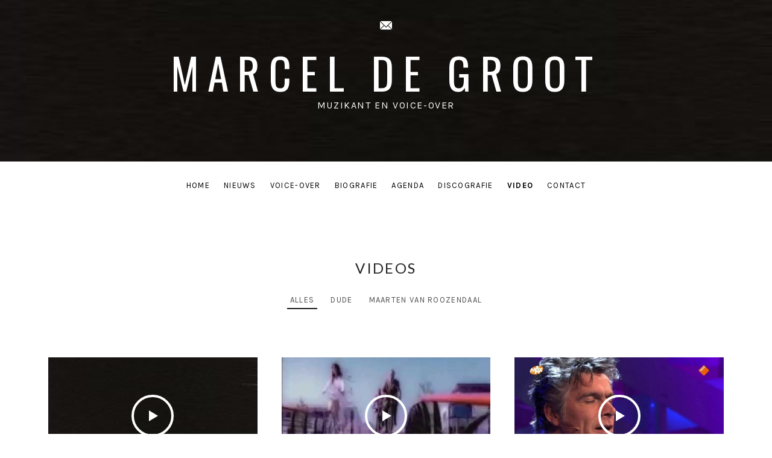

--- FILE ---
content_type: text/html; charset=UTF-8
request_url: http://marceldegroot.info/videos/
body_size: 11100
content:
<!DOCTYPE html>
<html class="no-js" lang="nl-NL">
<head>
	<meta charset="UTF-8">
	<meta name="viewport" content="width=device-width, initial-scale=1">
	<link rel="profile" href="http://gmpg.org/xfn/11">
	<link rel="pingback" href="http://marceldegroot.info/wp/xmlrpc.php">
	<script>(function(html){html.className = html.className.replace(/\bno-js\b/,'js')})(document.documentElement);</script>
<meta name='robots' content='index, follow, max-image-preview:large, max-snippet:-1, max-video-preview:-1' />
	<style>img:is([sizes="auto" i], [sizes^="auto," i]) { contain-intrinsic-size: 3000px 1500px }</style>
	
	<!-- This site is optimized with the Yoast SEO plugin v21.7 - https://yoast.com/wordpress/plugins/seo/ -->
	<title>Archief Videos - Marcel de Groot</title>
	<link rel="canonical" href="https://marceldegroot.info/videos/" />
	<link rel="next" href="https://marceldegroot.info/videos/page/2/" />
	<meta property="og:locale" content="nl_NL" />
	<meta property="og:type" content="website" />
	<meta property="og:title" content="Archief Videos - Marcel de Groot" />
	<meta property="og:url" content="https://marceldegroot.info/videos/" />
	<meta property="og:site_name" content="Marcel de Groot" />
	<meta name="twitter:card" content="summary_large_image" />
	<meta name="twitter:site" content="@Moonus" />
	<script type="application/ld+json" class="yoast-schema-graph">{"@context":"https://schema.org","@graph":[{"@type":"CollectionPage","@id":"https://marceldegroot.info/videos/","url":"https://marceldegroot.info/videos/","name":"Archief Videos - Marcel de Groot","isPartOf":{"@id":"http://www.marceldegroot.info/#website"},"primaryImageOfPage":{"@id":"https://marceldegroot.info/videos/#primaryimage"},"image":{"@id":"https://marceldegroot.info/videos/#primaryimage"},"thumbnailUrl":"http://marceldegroot.info/wp-content/uploads/2018/10/maxresdefault.jpg","breadcrumb":{"@id":"https://marceldegroot.info/videos/#breadcrumb"},"inLanguage":"nl-NL"},{"@type":"ImageObject","inLanguage":"nl-NL","@id":"https://marceldegroot.info/videos/#primaryimage","url":"http://marceldegroot.info/wp-content/uploads/2018/10/maxresdefault.jpg","contentUrl":"http://marceldegroot.info/wp-content/uploads/2018/10/maxresdefault.jpg","width":480,"height":360},{"@type":"BreadcrumbList","@id":"https://marceldegroot.info/videos/#breadcrumb","itemListElement":[{"@type":"ListItem","position":1,"name":"Home","item":"http://www.marceldegroot.info/"},{"@type":"ListItem","position":2,"name":"Videos"}]},{"@type":"WebSite","@id":"http://www.marceldegroot.info/#website","url":"http://www.marceldegroot.info/","name":"Marcel de Groot","description":"Muzikant en Voice-over","potentialAction":[{"@type":"SearchAction","target":{"@type":"EntryPoint","urlTemplate":"http://www.marceldegroot.info/?s={search_term_string}"},"query-input":"required name=search_term_string"}],"inLanguage":"nl-NL"}]}</script>
	<!-- / Yoast SEO plugin. -->


<link rel='dns-prefetch' href='//fonts.googleapis.com' />
<link href='https://fonts.gstatic.com' crossorigin rel='preconnect' />
<link rel="alternate" type="application/rss+xml" title="Marcel de Groot &raquo; feed" href="http://marceldegroot.info/feed/" />
<link rel="alternate" type="application/rss+xml" title="Marcel de Groot &raquo; reactiesfeed" href="http://marceldegroot.info/comments/feed/" />
<link rel="alternate" type="application/rss+xml" title="Marcel de Groot &raquo; Videos Feed" href="http://marceldegroot.info/videos/feed/" />
<script type="text/javascript">
/* <![CDATA[ */
window._wpemojiSettings = {"baseUrl":"https:\/\/s.w.org\/images\/core\/emoji\/15.0.3\/72x72\/","ext":".png","svgUrl":"https:\/\/s.w.org\/images\/core\/emoji\/15.0.3\/svg\/","svgExt":".svg","source":{"wpemoji":"http:\/\/marceldegroot.info\/wp\/wp-includes\/js\/wp-emoji.js?ver=6.7.1","twemoji":"http:\/\/marceldegroot.info\/wp\/wp-includes\/js\/twemoji.js?ver=6.7.1"}};
/**
 * @output wp-includes/js/wp-emoji-loader.js
 */

/**
 * Emoji Settings as exported in PHP via _print_emoji_detection_script().
 * @typedef WPEmojiSettings
 * @type {object}
 * @property {?object} source
 * @property {?string} source.concatemoji
 * @property {?string} source.twemoji
 * @property {?string} source.wpemoji
 * @property {?boolean} DOMReady
 * @property {?Function} readyCallback
 */

/**
 * Support tests.
 * @typedef SupportTests
 * @type {object}
 * @property {?boolean} flag
 * @property {?boolean} emoji
 */

/**
 * IIFE to detect emoji support and load Twemoji if needed.
 *
 * @param {Window} window
 * @param {Document} document
 * @param {WPEmojiSettings} settings
 */
( function wpEmojiLoader( window, document, settings ) {
	if ( typeof Promise === 'undefined' ) {
		return;
	}

	var sessionStorageKey = 'wpEmojiSettingsSupports';
	var tests = [ 'flag', 'emoji' ];

	/**
	 * Checks whether the browser supports offloading to a Worker.
	 *
	 * @since 6.3.0
	 *
	 * @private
	 *
	 * @returns {boolean}
	 */
	function supportsWorkerOffloading() {
		return (
			typeof Worker !== 'undefined' &&
			typeof OffscreenCanvas !== 'undefined' &&
			typeof URL !== 'undefined' &&
			URL.createObjectURL &&
			typeof Blob !== 'undefined'
		);
	}

	/**
	 * @typedef SessionSupportTests
	 * @type {object}
	 * @property {number} timestamp
	 * @property {SupportTests} supportTests
	 */

	/**
	 * Get support tests from session.
	 *
	 * @since 6.3.0
	 *
	 * @private
	 *
	 * @returns {?SupportTests} Support tests, or null if not set or older than 1 week.
	 */
	function getSessionSupportTests() {
		try {
			/** @type {SessionSupportTests} */
			var item = JSON.parse(
				sessionStorage.getItem( sessionStorageKey )
			);
			if (
				typeof item === 'object' &&
				typeof item.timestamp === 'number' &&
				new Date().valueOf() < item.timestamp + 604800 && // Note: Number is a week in seconds.
				typeof item.supportTests === 'object'
			) {
				return item.supportTests;
			}
		} catch ( e ) {}
		return null;
	}

	/**
	 * Persist the supports in session storage.
	 *
	 * @since 6.3.0
	 *
	 * @private
	 *
	 * @param {SupportTests} supportTests Support tests.
	 */
	function setSessionSupportTests( supportTests ) {
		try {
			/** @type {SessionSupportTests} */
			var item = {
				supportTests: supportTests,
				timestamp: new Date().valueOf()
			};

			sessionStorage.setItem(
				sessionStorageKey,
				JSON.stringify( item )
			);
		} catch ( e ) {}
	}

	/**
	 * Checks if two sets of Emoji characters render the same visually.
	 *
	 * This function may be serialized to run in a Worker. Therefore, it cannot refer to variables from the containing
	 * scope. Everything must be passed by parameters.
	 *
	 * @since 4.9.0
	 *
	 * @private
	 *
	 * @param {CanvasRenderingContext2D} context 2D Context.
	 * @param {string} set1 Set of Emoji to test.
	 * @param {string} set2 Set of Emoji to test.
	 *
	 * @return {boolean} True if the two sets render the same.
	 */
	function emojiSetsRenderIdentically( context, set1, set2 ) {
		// Cleanup from previous test.
		context.clearRect( 0, 0, context.canvas.width, context.canvas.height );
		context.fillText( set1, 0, 0 );
		var rendered1 = new Uint32Array(
			context.getImageData(
				0,
				0,
				context.canvas.width,
				context.canvas.height
			).data
		);

		// Cleanup from previous test.
		context.clearRect( 0, 0, context.canvas.width, context.canvas.height );
		context.fillText( set2, 0, 0 );
		var rendered2 = new Uint32Array(
			context.getImageData(
				0,
				0,
				context.canvas.width,
				context.canvas.height
			).data
		);

		return rendered1.every( function ( rendered2Data, index ) {
			return rendered2Data === rendered2[ index ];
		} );
	}

	/**
	 * Determines if the browser properly renders Emoji that Twemoji can supplement.
	 *
	 * This function may be serialized to run in a Worker. Therefore, it cannot refer to variables from the containing
	 * scope. Everything must be passed by parameters.
	 *
	 * @since 4.2.0
	 *
	 * @private
	 *
	 * @param {CanvasRenderingContext2D} context 2D Context.
	 * @param {string} type Whether to test for support of "flag" or "emoji".
	 * @param {Function} emojiSetsRenderIdentically Reference to emojiSetsRenderIdentically function, needed due to minification.
	 *
	 * @return {boolean} True if the browser can render emoji, false if it cannot.
	 */
	function browserSupportsEmoji( context, type, emojiSetsRenderIdentically ) {
		var isIdentical;

		switch ( type ) {
			case 'flag':
				/*
				 * Test for Transgender flag compatibility. Added in Unicode 13.
				 *
				 * To test for support, we try to render it, and compare the rendering to how it would look if
				 * the browser doesn't render it correctly (white flag emoji + transgender symbol).
				 */
				isIdentical = emojiSetsRenderIdentically(
					context,
					'\uD83C\uDFF3\uFE0F\u200D\u26A7\uFE0F', // as a zero-width joiner sequence
					'\uD83C\uDFF3\uFE0F\u200B\u26A7\uFE0F' // separated by a zero-width space
				);

				if ( isIdentical ) {
					return false;
				}

				/*
				 * Test for UN flag compatibility. This is the least supported of the letter locale flags,
				 * so gives us an easy test for full support.
				 *
				 * To test for support, we try to render it, and compare the rendering to how it would look if
				 * the browser doesn't render it correctly ([U] + [N]).
				 */
				isIdentical = emojiSetsRenderIdentically(
					context,
					'\uD83C\uDDFA\uD83C\uDDF3', // as the sequence of two code points
					'\uD83C\uDDFA\u200B\uD83C\uDDF3' // as the two code points separated by a zero-width space
				);

				if ( isIdentical ) {
					return false;
				}

				/*
				 * Test for English flag compatibility. England is a country in the United Kingdom, it
				 * does not have a two letter locale code but rather a five letter sub-division code.
				 *
				 * To test for support, we try to render it, and compare the rendering to how it would look if
				 * the browser doesn't render it correctly (black flag emoji + [G] + [B] + [E] + [N] + [G]).
				 */
				isIdentical = emojiSetsRenderIdentically(
					context,
					// as the flag sequence
					'\uD83C\uDFF4\uDB40\uDC67\uDB40\uDC62\uDB40\uDC65\uDB40\uDC6E\uDB40\uDC67\uDB40\uDC7F',
					// with each code point separated by a zero-width space
					'\uD83C\uDFF4\u200B\uDB40\uDC67\u200B\uDB40\uDC62\u200B\uDB40\uDC65\u200B\uDB40\uDC6E\u200B\uDB40\uDC67\u200B\uDB40\uDC7F'
				);

				return ! isIdentical;
			case 'emoji':
				/*
				 * Four and twenty blackbirds baked in a pie.
				 *
				 * To test for Emoji 15.0 support, try to render a new emoji: Blackbird.
				 *
				 * The Blackbird is a ZWJ sequence combining 🐦 Bird and ⬛ large black square.,
				 *
				 * 0x1F426 (\uD83D\uDC26) == Bird
				 * 0x200D == Zero-Width Joiner (ZWJ) that links the code points for the new emoji or
				 * 0x200B == Zero-Width Space (ZWS) that is rendered for clients not supporting the new emoji.
				 * 0x2B1B == Large Black Square
				 *
				 * When updating this test for future Emoji releases, ensure that individual emoji that make up the
				 * sequence come from older emoji standards.
				 */
				isIdentical = emojiSetsRenderIdentically(
					context,
					'\uD83D\uDC26\u200D\u2B1B', // as the zero-width joiner sequence
					'\uD83D\uDC26\u200B\u2B1B' // separated by a zero-width space
				);

				return ! isIdentical;
		}

		return false;
	}

	/**
	 * Checks emoji support tests.
	 *
	 * This function may be serialized to run in a Worker. Therefore, it cannot refer to variables from the containing
	 * scope. Everything must be passed by parameters.
	 *
	 * @since 6.3.0
	 *
	 * @private
	 *
	 * @param {string[]} tests Tests.
	 * @param {Function} browserSupportsEmoji Reference to browserSupportsEmoji function, needed due to minification.
	 * @param {Function} emojiSetsRenderIdentically Reference to emojiSetsRenderIdentically function, needed due to minification.
	 *
	 * @return {SupportTests} Support tests.
	 */
	function testEmojiSupports( tests, browserSupportsEmoji, emojiSetsRenderIdentically ) {
		var canvas;
		if (
			typeof WorkerGlobalScope !== 'undefined' &&
			self instanceof WorkerGlobalScope
		) {
			canvas = new OffscreenCanvas( 300, 150 ); // Dimensions are default for HTMLCanvasElement.
		} else {
			canvas = document.createElement( 'canvas' );
		}

		var context = canvas.getContext( '2d', { willReadFrequently: true } );

		/*
		 * Chrome on OS X added native emoji rendering in M41. Unfortunately,
		 * it doesn't work when the font is bolder than 500 weight. So, we
		 * check for bold rendering support to avoid invisible emoji in Chrome.
		 */
		context.textBaseline = 'top';
		context.font = '600 32px Arial';

		var supports = {};
		tests.forEach( function ( test ) {
			supports[ test ] = browserSupportsEmoji( context, test, emojiSetsRenderIdentically );
		} );
		return supports;
	}

	/**
	 * Adds a script to the head of the document.
	 *
	 * @ignore
	 *
	 * @since 4.2.0
	 *
	 * @param {string} src The url where the script is located.
	 *
	 * @return {void}
	 */
	function addScript( src ) {
		var script = document.createElement( 'script' );
		script.src = src;
		script.defer = true;
		document.head.appendChild( script );
	}

	settings.supports = {
		everything: true,
		everythingExceptFlag: true
	};

	// Create a promise for DOMContentLoaded since the worker logic may finish after the event has fired.
	var domReadyPromise = new Promise( function ( resolve ) {
		document.addEventListener( 'DOMContentLoaded', resolve, {
			once: true
		} );
	} );

	// Obtain the emoji support from the browser, asynchronously when possible.
	new Promise( function ( resolve ) {
		var supportTests = getSessionSupportTests();
		if ( supportTests ) {
			resolve( supportTests );
			return;
		}

		if ( supportsWorkerOffloading() ) {
			try {
				// Note that the functions are being passed as arguments due to minification.
				var workerScript =
					'postMessage(' +
					testEmojiSupports.toString() +
					'(' +
					[
						JSON.stringify( tests ),
						browserSupportsEmoji.toString(),
						emojiSetsRenderIdentically.toString()
					].join( ',' ) +
					'));';
				var blob = new Blob( [ workerScript ], {
					type: 'text/javascript'
				} );
				var worker = new Worker( URL.createObjectURL( blob ), { name: 'wpTestEmojiSupports' } );
				worker.onmessage = function ( event ) {
					supportTests = event.data;
					setSessionSupportTests( supportTests );
					worker.terminate();
					resolve( supportTests );
				};
				return;
			} catch ( e ) {}
		}

		supportTests = testEmojiSupports( tests, browserSupportsEmoji, emojiSetsRenderIdentically );
		setSessionSupportTests( supportTests );
		resolve( supportTests );
	} )
		// Once the browser emoji support has been obtained from the session, finalize the settings.
		.then( function ( supportTests ) {
			/*
			 * Tests the browser support for flag emojis and other emojis, and adjusts the
			 * support settings accordingly.
			 */
			for ( var test in supportTests ) {
				settings.supports[ test ] = supportTests[ test ];

				settings.supports.everything =
					settings.supports.everything && settings.supports[ test ];

				if ( 'flag' !== test ) {
					settings.supports.everythingExceptFlag =
						settings.supports.everythingExceptFlag &&
						settings.supports[ test ];
				}
			}

			settings.supports.everythingExceptFlag =
				settings.supports.everythingExceptFlag &&
				! settings.supports.flag;

			// Sets DOMReady to false and assigns a ready function to settings.
			settings.DOMReady = false;
			settings.readyCallback = function () {
				settings.DOMReady = true;
			};
		} )
		.then( function () {
			return domReadyPromise;
		} )
		.then( function () {
			// When the browser can not render everything we need to load a polyfill.
			if ( ! settings.supports.everything ) {
				settings.readyCallback();

				var src = settings.source || {};

				if ( src.concatemoji ) {
					addScript( src.concatemoji );
				} else if ( src.wpemoji && src.twemoji ) {
					addScript( src.twemoji );
					addScript( src.wpemoji );
				}
			}
		} );
} )( window, document, window._wpemojiSettings );

/* ]]> */
</script>
<style id='wp-emoji-styles-inline-css' type='text/css'>

	img.wp-smiley, img.emoji {
		display: inline !important;
		border: none !important;
		box-shadow: none !important;
		height: 1em !important;
		width: 1em !important;
		margin: 0 0.07em !important;
		vertical-align: -0.1em !important;
		background: none !important;
		padding: 0 !important;
	}
</style>
<link rel='stylesheet' id='wp-block-library-css' href='http://marceldegroot.info/wp/wp-includes/css/dist/block-library/style.css?ver=6.7.1' type='text/css' media='all' />
<style id='wp-block-library-theme-inline-css' type='text/css'>
.wp-block-audio :where(figcaption){
  color:#555;
  font-size:13px;
  text-align:center;
}
.is-dark-theme .wp-block-audio :where(figcaption){
  color:#ffffffa6;
}

.wp-block-audio{
  margin:0 0 1em;
}

.wp-block-code{
  border:1px solid #ccc;
  border-radius:4px;
  font-family:Menlo,Consolas,monaco,monospace;
  padding:.8em 1em;
}

.wp-block-embed :where(figcaption){
  color:#555;
  font-size:13px;
  text-align:center;
}
.is-dark-theme .wp-block-embed :where(figcaption){
  color:#ffffffa6;
}

.wp-block-embed{
  margin:0 0 1em;
}

.blocks-gallery-caption{
  color:#555;
  font-size:13px;
  text-align:center;
}
.is-dark-theme .blocks-gallery-caption{
  color:#ffffffa6;
}

:root :where(.wp-block-image figcaption){
  color:#555;
  font-size:13px;
  text-align:center;
}
.is-dark-theme :root :where(.wp-block-image figcaption){
  color:#ffffffa6;
}

.wp-block-image{
  margin:0 0 1em;
}

.wp-block-pullquote{
  border-bottom:4px solid;
  border-top:4px solid;
  color:currentColor;
  margin-bottom:1.75em;
}
.wp-block-pullquote cite,.wp-block-pullquote footer,.wp-block-pullquote__citation{
  color:currentColor;
  font-size:.8125em;
  font-style:normal;
  text-transform:uppercase;
}

.wp-block-quote{
  border-left:.25em solid;
  margin:0 0 1.75em;
  padding-left:1em;
}
.wp-block-quote cite,.wp-block-quote footer{
  color:currentColor;
  font-size:.8125em;
  font-style:normal;
  position:relative;
}
.wp-block-quote:where(.has-text-align-right){
  border-left:none;
  border-right:.25em solid;
  padding-left:0;
  padding-right:1em;
}
.wp-block-quote:where(.has-text-align-center){
  border:none;
  padding-left:0;
}
.wp-block-quote.is-large,.wp-block-quote.is-style-large,.wp-block-quote:where(.is-style-plain){
  border:none;
}

.wp-block-search .wp-block-search__label{
  font-weight:700;
}

.wp-block-search__button{
  border:1px solid #ccc;
  padding:.375em .625em;
}

:where(.wp-block-group.has-background){
  padding:1.25em 2.375em;
}

.wp-block-separator.has-css-opacity{
  opacity:.4;
}

.wp-block-separator{
  border:none;
  border-bottom:2px solid;
  margin-left:auto;
  margin-right:auto;
}
.wp-block-separator.has-alpha-channel-opacity{
  opacity:1;
}
.wp-block-separator:not(.is-style-wide):not(.is-style-dots){
  width:100px;
}
.wp-block-separator.has-background:not(.is-style-dots){
  border-bottom:none;
  height:1px;
}
.wp-block-separator.has-background:not(.is-style-wide):not(.is-style-dots){
  height:2px;
}

.wp-block-table{
  margin:0 0 1em;
}
.wp-block-table td,.wp-block-table th{
  word-break:normal;
}
.wp-block-table :where(figcaption){
  color:#555;
  font-size:13px;
  text-align:center;
}
.is-dark-theme .wp-block-table :where(figcaption){
  color:#ffffffa6;
}

.wp-block-video :where(figcaption){
  color:#555;
  font-size:13px;
  text-align:center;
}
.is-dark-theme .wp-block-video :where(figcaption){
  color:#ffffffa6;
}

.wp-block-video{
  margin:0 0 1em;
}

:root :where(.wp-block-template-part.has-background){
  margin-bottom:0;
  margin-top:0;
  padding:1.25em 2.375em;
}
</style>
<style id='classic-theme-styles-inline-css' type='text/css'>
/**
 * These rules are needed for backwards compatibility.
 * They should match the button element rules in the base theme.json file.
 */
.wp-block-button__link {
	color: #ffffff;
	background-color: #32373c;
	border-radius: 9999px; /* 100% causes an oval, but any explicit but really high value retains the pill shape. */

	/* This needs a low specificity so it won't override the rules from the button element if defined in theme.json. */
	box-shadow: none;
	text-decoration: none;

	/* The extra 2px are added to size solids the same as the outline versions.*/
	padding: calc(0.667em + 2px) calc(1.333em + 2px);

	font-size: 1.125em;
}

.wp-block-file__button {
	background: #32373c;
	color: #ffffff;
	text-decoration: none;
}

</style>
<style id='global-styles-inline-css' type='text/css'>
:root{--wp--preset--aspect-ratio--square: 1;--wp--preset--aspect-ratio--4-3: 4/3;--wp--preset--aspect-ratio--3-4: 3/4;--wp--preset--aspect-ratio--3-2: 3/2;--wp--preset--aspect-ratio--2-3: 2/3;--wp--preset--aspect-ratio--16-9: 16/9;--wp--preset--aspect-ratio--9-16: 9/16;--wp--preset--color--black: #000000;--wp--preset--color--cyan-bluish-gray: #abb8c3;--wp--preset--color--white: #ffffff;--wp--preset--color--pale-pink: #f78da7;--wp--preset--color--vivid-red: #cf2e2e;--wp--preset--color--luminous-vivid-orange: #ff6900;--wp--preset--color--luminous-vivid-amber: #fcb900;--wp--preset--color--light-green-cyan: #7bdcb5;--wp--preset--color--vivid-green-cyan: #00d084;--wp--preset--color--pale-cyan-blue: #8ed1fc;--wp--preset--color--vivid-cyan-blue: #0693e3;--wp--preset--color--vivid-purple: #9b51e0;--wp--preset--gradient--vivid-cyan-blue-to-vivid-purple: linear-gradient(135deg,rgba(6,147,227,1) 0%,rgb(155,81,224) 100%);--wp--preset--gradient--light-green-cyan-to-vivid-green-cyan: linear-gradient(135deg,rgb(122,220,180) 0%,rgb(0,208,130) 100%);--wp--preset--gradient--luminous-vivid-amber-to-luminous-vivid-orange: linear-gradient(135deg,rgba(252,185,0,1) 0%,rgba(255,105,0,1) 100%);--wp--preset--gradient--luminous-vivid-orange-to-vivid-red: linear-gradient(135deg,rgba(255,105,0,1) 0%,rgb(207,46,46) 100%);--wp--preset--gradient--very-light-gray-to-cyan-bluish-gray: linear-gradient(135deg,rgb(238,238,238) 0%,rgb(169,184,195) 100%);--wp--preset--gradient--cool-to-warm-spectrum: linear-gradient(135deg,rgb(74,234,220) 0%,rgb(151,120,209) 20%,rgb(207,42,186) 40%,rgb(238,44,130) 60%,rgb(251,105,98) 80%,rgb(254,248,76) 100%);--wp--preset--gradient--blush-light-purple: linear-gradient(135deg,rgb(255,206,236) 0%,rgb(152,150,240) 100%);--wp--preset--gradient--blush-bordeaux: linear-gradient(135deg,rgb(254,205,165) 0%,rgb(254,45,45) 50%,rgb(107,0,62) 100%);--wp--preset--gradient--luminous-dusk: linear-gradient(135deg,rgb(255,203,112) 0%,rgb(199,81,192) 50%,rgb(65,88,208) 100%);--wp--preset--gradient--pale-ocean: linear-gradient(135deg,rgb(255,245,203) 0%,rgb(182,227,212) 50%,rgb(51,167,181) 100%);--wp--preset--gradient--electric-grass: linear-gradient(135deg,rgb(202,248,128) 0%,rgb(113,206,126) 100%);--wp--preset--gradient--midnight: linear-gradient(135deg,rgb(2,3,129) 0%,rgb(40,116,252) 100%);--wp--preset--font-size--small: 13px;--wp--preset--font-size--medium: 20px;--wp--preset--font-size--large: 36px;--wp--preset--font-size--x-large: 42px;--wp--preset--spacing--20: 0.44rem;--wp--preset--spacing--30: 0.67rem;--wp--preset--spacing--40: 1rem;--wp--preset--spacing--50: 1.5rem;--wp--preset--spacing--60: 2.25rem;--wp--preset--spacing--70: 3.38rem;--wp--preset--spacing--80: 5.06rem;--wp--preset--shadow--natural: 6px 6px 9px rgba(0, 0, 0, 0.2);--wp--preset--shadow--deep: 12px 12px 50px rgba(0, 0, 0, 0.4);--wp--preset--shadow--sharp: 6px 6px 0px rgba(0, 0, 0, 0.2);--wp--preset--shadow--outlined: 6px 6px 0px -3px rgba(255, 255, 255, 1), 6px 6px rgba(0, 0, 0, 1);--wp--preset--shadow--crisp: 6px 6px 0px rgba(0, 0, 0, 1);}:where(.is-layout-flex){gap: 0.5em;}:where(.is-layout-grid){gap: 0.5em;}body .is-layout-flex{display: flex;}.is-layout-flex{flex-wrap: wrap;align-items: center;}.is-layout-flex > :is(*, div){margin: 0;}body .is-layout-grid{display: grid;}.is-layout-grid > :is(*, div){margin: 0;}:where(.wp-block-columns.is-layout-flex){gap: 2em;}:where(.wp-block-columns.is-layout-grid){gap: 2em;}:where(.wp-block-post-template.is-layout-flex){gap: 1.25em;}:where(.wp-block-post-template.is-layout-grid){gap: 1.25em;}.has-black-color{color: var(--wp--preset--color--black) !important;}.has-cyan-bluish-gray-color{color: var(--wp--preset--color--cyan-bluish-gray) !important;}.has-white-color{color: var(--wp--preset--color--white) !important;}.has-pale-pink-color{color: var(--wp--preset--color--pale-pink) !important;}.has-vivid-red-color{color: var(--wp--preset--color--vivid-red) !important;}.has-luminous-vivid-orange-color{color: var(--wp--preset--color--luminous-vivid-orange) !important;}.has-luminous-vivid-amber-color{color: var(--wp--preset--color--luminous-vivid-amber) !important;}.has-light-green-cyan-color{color: var(--wp--preset--color--light-green-cyan) !important;}.has-vivid-green-cyan-color{color: var(--wp--preset--color--vivid-green-cyan) !important;}.has-pale-cyan-blue-color{color: var(--wp--preset--color--pale-cyan-blue) !important;}.has-vivid-cyan-blue-color{color: var(--wp--preset--color--vivid-cyan-blue) !important;}.has-vivid-purple-color{color: var(--wp--preset--color--vivid-purple) !important;}.has-black-background-color{background-color: var(--wp--preset--color--black) !important;}.has-cyan-bluish-gray-background-color{background-color: var(--wp--preset--color--cyan-bluish-gray) !important;}.has-white-background-color{background-color: var(--wp--preset--color--white) !important;}.has-pale-pink-background-color{background-color: var(--wp--preset--color--pale-pink) !important;}.has-vivid-red-background-color{background-color: var(--wp--preset--color--vivid-red) !important;}.has-luminous-vivid-orange-background-color{background-color: var(--wp--preset--color--luminous-vivid-orange) !important;}.has-luminous-vivid-amber-background-color{background-color: var(--wp--preset--color--luminous-vivid-amber) !important;}.has-light-green-cyan-background-color{background-color: var(--wp--preset--color--light-green-cyan) !important;}.has-vivid-green-cyan-background-color{background-color: var(--wp--preset--color--vivid-green-cyan) !important;}.has-pale-cyan-blue-background-color{background-color: var(--wp--preset--color--pale-cyan-blue) !important;}.has-vivid-cyan-blue-background-color{background-color: var(--wp--preset--color--vivid-cyan-blue) !important;}.has-vivid-purple-background-color{background-color: var(--wp--preset--color--vivid-purple) !important;}.has-black-border-color{border-color: var(--wp--preset--color--black) !important;}.has-cyan-bluish-gray-border-color{border-color: var(--wp--preset--color--cyan-bluish-gray) !important;}.has-white-border-color{border-color: var(--wp--preset--color--white) !important;}.has-pale-pink-border-color{border-color: var(--wp--preset--color--pale-pink) !important;}.has-vivid-red-border-color{border-color: var(--wp--preset--color--vivid-red) !important;}.has-luminous-vivid-orange-border-color{border-color: var(--wp--preset--color--luminous-vivid-orange) !important;}.has-luminous-vivid-amber-border-color{border-color: var(--wp--preset--color--luminous-vivid-amber) !important;}.has-light-green-cyan-border-color{border-color: var(--wp--preset--color--light-green-cyan) !important;}.has-vivid-green-cyan-border-color{border-color: var(--wp--preset--color--vivid-green-cyan) !important;}.has-pale-cyan-blue-border-color{border-color: var(--wp--preset--color--pale-cyan-blue) !important;}.has-vivid-cyan-blue-border-color{border-color: var(--wp--preset--color--vivid-cyan-blue) !important;}.has-vivid-purple-border-color{border-color: var(--wp--preset--color--vivid-purple) !important;}.has-vivid-cyan-blue-to-vivid-purple-gradient-background{background: var(--wp--preset--gradient--vivid-cyan-blue-to-vivid-purple) !important;}.has-light-green-cyan-to-vivid-green-cyan-gradient-background{background: var(--wp--preset--gradient--light-green-cyan-to-vivid-green-cyan) !important;}.has-luminous-vivid-amber-to-luminous-vivid-orange-gradient-background{background: var(--wp--preset--gradient--luminous-vivid-amber-to-luminous-vivid-orange) !important;}.has-luminous-vivid-orange-to-vivid-red-gradient-background{background: var(--wp--preset--gradient--luminous-vivid-orange-to-vivid-red) !important;}.has-very-light-gray-to-cyan-bluish-gray-gradient-background{background: var(--wp--preset--gradient--very-light-gray-to-cyan-bluish-gray) !important;}.has-cool-to-warm-spectrum-gradient-background{background: var(--wp--preset--gradient--cool-to-warm-spectrum) !important;}.has-blush-light-purple-gradient-background{background: var(--wp--preset--gradient--blush-light-purple) !important;}.has-blush-bordeaux-gradient-background{background: var(--wp--preset--gradient--blush-bordeaux) !important;}.has-luminous-dusk-gradient-background{background: var(--wp--preset--gradient--luminous-dusk) !important;}.has-pale-ocean-gradient-background{background: var(--wp--preset--gradient--pale-ocean) !important;}.has-electric-grass-gradient-background{background: var(--wp--preset--gradient--electric-grass) !important;}.has-midnight-gradient-background{background: var(--wp--preset--gradient--midnight) !important;}.has-small-font-size{font-size: var(--wp--preset--font-size--small) !important;}.has-medium-font-size{font-size: var(--wp--preset--font-size--medium) !important;}.has-large-font-size{font-size: var(--wp--preset--font-size--large) !important;}.has-x-large-font-size{font-size: var(--wp--preset--font-size--x-large) !important;}
:where(.wp-block-post-template.is-layout-flex){gap: 1.25em;}:where(.wp-block-post-template.is-layout-grid){gap: 1.25em;}
:where(.wp-block-columns.is-layout-flex){gap: 2em;}:where(.wp-block-columns.is-layout-grid){gap: 2em;}
:root :where(.wp-block-pullquote){font-size: 1.5em;line-height: 1.6;}
</style>
<link rel='stylesheet' id='cuepro-css' href='http://marceldegroot.info/wp-content/plugins/cuepro/assets/css/cuepro.css?ver=1.1.0' type='text/css' media='all' />
<link rel='stylesheet' id='parent-style-css' href='http://marceldegroot.info/wp-content/themes/ovation/style.css?ver=6.7.1' type='text/css' media='all' />
<link rel='stylesheet' id='themicons-css' href='http://marceldegroot.info/wp-content/themes/ovation/assets/css/themicons.css?ver=2.3.1' type='text/css' media='all' />
<link rel='stylesheet' id='ovation-style-css' href='http://marceldegroot.info/wp-content/themes/ovation/style.css?ver=6.7.1' type='text/css' media='all' />
<style id='ovation-style-inline-css' type='text/css'>
.site-header .site-identity { -ms-flex-order: 0; -webkit-order: 0; order: 0; }.site-header .social-navigation { -ms-flex-order: 1; -webkit-order: 1; order: 1; }.site-header .site-navigation { -ms-flex-order: 2; -webkit-order: 2; order: 2; }	.sidebar-toggle-button:after {
		content: "Menu";
	}

	.no-site-navigation .sidebar-toggle-button:after {
		content: "Sidebar";
	}

	.sidebar-area .sidebar-toggle-button:after {
		content: "Close";
	}

	@media (min-width: 960px) {
		.sidebar-toggle-button:after {
			content: "Sidebar";
		}
	}
h1, h2 { font-family: Lato, sans-serif;}
</style>
<link rel='stylesheet' id='ovation-audiotheme-css' href='http://marceldegroot.info/wp-content/themes/ovation/assets/css/audiotheme.css?ver=6.7.1' type='text/css' media='all' />
<link rel='stylesheet' id='cedaro-theme-fonts-google-css' href='https://fonts.googleapis.com/css?family=Oswald%3A400%2C700%7CKarla%3A400%7CLato%3A400%7CKarla%3A400%2C700%7CKarla%3A400%2C400italic%2C700%2C700italic&#038;subset=latin&#038;ver=6.7.1' type='text/css' media='all' />
<link rel='stylesheet' id='ovation-child-style-css' href='http://marceldegroot.info/wp-content/themes/ovation-child/style.css?ver=6.7.1' type='text/css' media='all' />
<script type="text/javascript" src="http://marceldegroot.info/wp/wp-includes/js/jquery/jquery.js?ver=3.7.1" id="jquery-core-js"></script>
<script type="text/javascript" src="http://marceldegroot.info/wp/wp-includes/js/jquery/jquery-migrate.js?ver=3.4.1" id="jquery-migrate-js"></script>
<script type="text/javascript" src="http://marceldegroot.info/wp-content/themes/ovation/assets/js/vendor/fitie.js?ver=1.0.0" id="fitie-js"></script>
<link rel="https://api.w.org/" href="http://marceldegroot.info/wp-json/" /><link rel="EditURI" type="application/rsd+xml" title="RSD" href="http://marceldegroot.info/wp/xmlrpc.php?rsd" />
<meta name="generator" content="WordPress 6.7.1" />
</head>

<body class="archive post-type-archive post-type-archive-audiotheme_video wp-embed-responsive has-header-media no-sidebar audiotheme-archive font_site-title_oswald font_site-navigation_karla font_headings_lato font_headings2_karla font_content_karla">

	
	
	<div id="page" class="site">
		<a class="skip-link screen-reader-text" href="#content">Skip to content</a>

		
		
<header id="masthead" class="site-header" role="banner">

	
	<div class="site-header-inside">

		
                    <div id="wp-custom-header" class="wp-custom-header"><img src="http://marceldegroot.info/wp-content/uploads/2018/10/maxresdefault.jpg" width="960" height="640" alt="Marcel de Groot" srcset="http://marceldegroot.info/wp-content/uploads/2018/10/maxresdefault.jpg 960w, http://marceldegroot.info/wp-content/uploads/2018/10/maxresdefault.jpg-300x200.jpg 300w, http://marceldegroot.info/wp-content/uploads/2018/10/maxresdefault.jpg-768x512.jpg 768w, http://marceldegroot.info/wp-content/uploads/2018/10/maxresdefault.jpg-900x600.jpg 900w" sizes="(max-width: 960px) 100vw, 960px"></div>

        
		
		<div class="site-identity">
						<p class="site-title"><a href="http://marceldegroot.info/" rel="home">Marcel de Groot</a></p>			<p class="site-description">Muzikant en Voice-over</p>		</div>

		<nav id="site-navigation" class="site-navigation" role="navigation">
			<div class="header-navigation">
				<div class="site-navigation-menu"><ul id="menu-hoofdmenu" class="menu"><li id="menu-item-87" class="menu-item menu-item-type-post_type menu-item-object-page menu-item-home first-item menu-item-87 menu-item-home"><a href="http://marceldegroot.info/">Home</a></li>
<li id="menu-item-157" class="menu-item menu-item-type-post_type menu-item-object-page current_page_parent menu-item-157 menu-item-nieuws"><a href="http://marceldegroot.info/nieuws/">Nieuws</a></li>
<li id="menu-item-75" class="menu-item menu-item-type-post_type menu-item-object-page menu-item-75 menu-item-voice-over"><a href="http://marceldegroot.info/marcel-de-groot-voice-over/">Voice-Over</a></li>
<li id="menu-item-144" class="menu-item menu-item-type-post_type menu-item-object-page menu-item-144 menu-item-biografie"><a href="http://marceldegroot.info/biografie/">Biografie</a></li>
<li id="menu-item-86" class="menu-item menu-item-type-post_type menu-item-object-audiotheme_archive menu-item-86 menu-item-agenda"><a href="http://marceldegroot.info/agenda/">Agenda</a></li>
<li id="menu-item-85" class="menu-item menu-item-type-post_type menu-item-object-audiotheme_archive menu-item-85 menu-item-discografie"><a href="http://marceldegroot.info/discografie/">Discografie</a></li>
<li id="menu-item-84" class="menu-item menu-item-type-post_type menu-item-object-audiotheme_archive current-menu-item menu-item-84 menu-item-video"><a href="http://marceldegroot.info/videos/">Video</a></li>
<li id="menu-item-176" class="menu-item menu-item-type-custom menu-item-object-custom last-item menu-item-176 menu-item-contact"><a href="mailto:degrootmusic@degrootmusic.nl">Contact</a></li>
</ul></div>			</div>

			<button class="sidebar-toggle-button"></button>
		</nav>

		
			<nav class="social-navigation" role="navigation">
				<ul id="menu-social" class="menu"><li id="menu-item-175" class="menu-item menu-item-type-custom menu-item-object-custom first-item last-item menu-item-175 menu-item-degrootmusicdegrootmusic-nl"><a href="mailto:degrootmusic@degrootmusic.nl"><span class="screen-reader-text">degrootmusic@degrootmusic.nl</span></a></li>
</ul>			</nav>

		
		
	</div>

	
</header>

		
		<div id="content" class="site-content">

			
			<div class="site-content-inside">

				
<main id="primary" class="content-area archive-video audiotheme-archive audiotheme-archive-video" role="main">

	
	
		<div class="content-area-inside">
			<header class="page-header">
				<h1 class="page-header-title">Videos</h1>
					<nav class="navigation post-type-navigation" role="navigation">
		<h2 class="screen-reader-text">Video Categorieën</h2>
		<ul id="menu-video-categorieen" class="menu"><li id="menu-item-90" class="menu-item menu-item-type-post_type menu-item-object-audiotheme_archive current-menu-item first-item menu-item-90 menu-item-alles"><a href="http://marceldegroot.info/videos/">Alles</a></li>
<li id="menu-item-88" class="menu-item menu-item-type-taxonomy menu-item-object-audiotheme_video_category menu-item-88 menu-item-dude"><a href="http://marceldegroot.info/videos/category/dude/">DUDE</a></li>
<li id="menu-item-89" class="menu-item menu-item-type-taxonomy menu-item-object-audiotheme_video_category last-item menu-item-89 menu-item-maarten-van-roozendaal"><a href="http://marceldegroot.info/videos/category/maarten-van-roozendaal/">Maarten van Roozendaal</a></li>
</ul>	</nav>
	
																</header>

			<div id="posts-container"  class="posts-container block-grid block-grid-3 block-grid--centered block-grid--gutters block-grid--landscape">

				
					

<article id="block-grid-item-445" class="block-grid-item post-445 audiotheme_video type-audiotheme_video status-publish has-post-thumbnail item item-2np1 item-3np1 entry entry--video">

	<a class="block-grid-item-media" href="http://marceldegroot.info/videos/komen-en-gaan/"><img width="467" height="350" src="http://marceldegroot.info/wp-content/uploads/2018/10/maxresdefault.jpg" class="attachment-ovation-landscape size-ovation-landscape wp-post-image" alt="" /></a>

	<h2 class="block-grid-item-title"><a href="http://marceldegroot.info/videos/komen-en-gaan/" rel="bookmark">Komen en Gaan</a></h2>
</article>


				
					

<article id="block-grid-item-442" class="block-grid-item post-442 audiotheme_video type-audiotheme_video status-publish has-post-thumbnail audiotheme_video_category-uitstapjes item item-2n item-3np2 entry entry--video">

	<a class="block-grid-item-media" href="http://marceldegroot.info/videos/het-is-weer-vrijdag/"><img width="426" height="320" src="http://marceldegroot.info/wp-content/uploads/2018/10/hqdefault.jpg" class="attachment-ovation-landscape size-ovation-landscape wp-post-image" alt="" srcset="http://marceldegroot.info/wp-content/uploads/2018/10/hqdefault.jpg 426w, http://marceldegroot.info/wp-content/uploads/2018/10/hqdefault-300x225.jpg 300w" sizes="(max-width: 426px) 100vw, 426px" /></a>

	<h2 class="block-grid-item-title"><a href="http://marceldegroot.info/videos/het-is-weer-vrijdag/" rel="bookmark">Het Is Weer Vrijdag</a></h2>
</article>


				
					

<article id="block-grid-item-243" class="block-grid-item post-243 audiotheme_video type-audiotheme_video status-publish has-post-thumbnail item item-2np1 item-3n entry entry--video">

	<a class="block-grid-item-media" href="http://marceldegroot.info/videos/woordenman/"><img width="620" height="350" src="http://marceldegroot.info/wp-content/uploads/2018/02/maxresdefault-620x350.jpg" class="attachment-ovation-landscape size-ovation-landscape wp-post-image" alt="" srcset="http://marceldegroot.info/wp-content/uploads/2018/02/maxresdefault-620x350.jpg 620w, http://marceldegroot.info/wp-content/uploads/2018/02/maxresdefault-300x169.jpg 300w, http://marceldegroot.info/wp-content/uploads/2018/02/maxresdefault-768x432.jpg 768w, http://marceldegroot.info/wp-content/uploads/2018/02/maxresdefault-1024x576.jpg 1024w, http://marceldegroot.info/wp-content/uploads/2018/02/maxresdefault-1066x600.jpg 1066w, http://marceldegroot.info/wp-content/uploads/2018/02/maxresdefault-960x540.jpg 960w, http://marceldegroot.info/wp-content/uploads/2018/02/maxresdefault.jpg 1256w" sizes="(max-width: 620px) 100vw, 620px" /></a>

	<h2 class="block-grid-item-title"><a href="http://marceldegroot.info/videos/woordenman/" rel="bookmark">Woordenman</a></h2>
</article>


				
					

<article id="block-grid-item-53" class="block-grid-item post-53 audiotheme_video type-audiotheme_video status-publish has-post-thumbnail audiotheme_video_category-dude item item-2n item-3np1 entry entry--video">

	<a class="block-grid-item-media" href="http://marceldegroot.info/videos/dude-give-it-back-live-uit-lloyd/"><img width="620" height="350" src="http://marceldegroot.info/wp-content/uploads/2017/10/maxresdefault-620x350.jpg" class="attachment-ovation-landscape size-ovation-landscape wp-post-image" alt="" srcset="http://marceldegroot.info/wp-content/uploads/2017/10/maxresdefault-620x350.jpg 620w, http://marceldegroot.info/wp-content/uploads/2017/10/maxresdefault-300x169.jpg 300w, http://marceldegroot.info/wp-content/uploads/2017/10/maxresdefault.jpg 638w" sizes="auto, (max-width: 620px) 100vw, 620px" /></a>

	<h2 class="block-grid-item-title"><a href="http://marceldegroot.info/videos/dude-give-it-back-live-uit-lloyd/" rel="bookmark">DUDE &#8211; Give it back &#8211; Live uit Lloyd</a></h2>
</article>


				
					

<article id="block-grid-item-56" class="block-grid-item post-56 audiotheme_video type-audiotheme_video status-publish has-post-thumbnail audiotheme_video_category-dude item item-2np1 item-3np2 entry entry--video">

	<a class="block-grid-item-media" href="http://marceldegroot.info/videos/dude-ride-baby-ride/"><img width="620" height="350" src="http://marceldegroot.info/wp-content/uploads/2017/10/maxresdefault-4-620x350.jpg" class="attachment-ovation-landscape size-ovation-landscape wp-post-image" alt="" srcset="http://marceldegroot.info/wp-content/uploads/2017/10/maxresdefault-4-620x350.jpg 620w, http://marceldegroot.info/wp-content/uploads/2017/10/maxresdefault-4-300x169.jpg 300w, http://marceldegroot.info/wp-content/uploads/2017/10/maxresdefault-4-768x432.jpg 768w, http://marceldegroot.info/wp-content/uploads/2017/10/maxresdefault-4-1024x576.jpg 1024w, http://marceldegroot.info/wp-content/uploads/2017/10/maxresdefault-4-1066x600.jpg 1066w, http://marceldegroot.info/wp-content/uploads/2017/10/maxresdefault-4-960x540.jpg 960w, http://marceldegroot.info/wp-content/uploads/2017/10/maxresdefault-4.jpg 1278w" sizes="auto, (max-width: 620px) 100vw, 620px" /></a>

	<h2 class="block-grid-item-title"><a href="http://marceldegroot.info/videos/dude-ride-baby-ride/" rel="bookmark">DUDE – Ride baby ride</a></h2>
</article>


				
					

<article id="block-grid-item-46" class="block-grid-item post-46 audiotheme_video type-audiotheme_video status-publish has-post-thumbnail audiotheme_video_category-dude item item-2n item-3n entry entry--video">

	<a class="block-grid-item-media" href="http://marceldegroot.info/videos/dude-love-will-find-a-way-live-uit-lloyd/"><img width="620" height="350" src="http://marceldegroot.info/wp-content/uploads/2017/10/maxresdefault-1-620x350.jpg" class="attachment-ovation-landscape size-ovation-landscape wp-post-image" alt="" srcset="http://marceldegroot.info/wp-content/uploads/2017/10/maxresdefault-1-620x350.jpg 620w, http://marceldegroot.info/wp-content/uploads/2017/10/maxresdefault-1-300x169.jpg 300w, http://marceldegroot.info/wp-content/uploads/2017/10/maxresdefault-1.jpg 638w" sizes="auto, (max-width: 620px) 100vw, 620px" /></a>

	<h2 class="block-grid-item-title"><a href="http://marceldegroot.info/videos/dude-love-will-find-a-way-live-uit-lloyd/" rel="bookmark">DUDE &#8211; Love Will Find a Way &#8211; Live uit Lloyd</a></h2>
</article>


				
					

<article id="block-grid-item-266" class="block-grid-item post-266 audiotheme_video type-audiotheme_video status-publish has-post-thumbnail audiotheme_video_category-maarten-van-roozendaal item item-2np1 item-3np1 entry entry--video">

	<a class="block-grid-item-media" href="http://marceldegroot.info/videos/maarten-van-roozendaal-de-beer-is-los/"><img width="620" height="350" src="http://marceldegroot.info/wp-content/uploads/2018/02/maxresdefault-1-620x350.jpg" class="attachment-ovation-landscape size-ovation-landscape wp-post-image" alt="" srcset="http://marceldegroot.info/wp-content/uploads/2018/02/maxresdefault-1-620x350.jpg 620w, http://marceldegroot.info/wp-content/uploads/2018/02/maxresdefault-1-300x169.jpg 300w, http://marceldegroot.info/wp-content/uploads/2018/02/maxresdefault-1-768x432.jpg 768w, http://marceldegroot.info/wp-content/uploads/2018/02/maxresdefault-1-1024x576.jpg 1024w, http://marceldegroot.info/wp-content/uploads/2018/02/maxresdefault-1-1067x600.jpg 1067w, http://marceldegroot.info/wp-content/uploads/2018/02/maxresdefault-1-960x540.jpg 960w, http://marceldegroot.info/wp-content/uploads/2018/02/maxresdefault-1.jpg 1918w" sizes="auto, (max-width: 620px) 100vw, 620px" /></a>

	<h2 class="block-grid-item-title"><a href="http://marceldegroot.info/videos/maarten-van-roozendaal-de-beer-is-los/" rel="bookmark">Maarten van Roozendaal &#8211; De Beer Is Los</a></h2>
</article>


				
					

<article id="block-grid-item-262" class="block-grid-item post-262 audiotheme_video type-audiotheme_video status-publish has-post-thumbnail audiotheme_video_category-maarten-van-roozendaal item item-2n item-3np2 entry entry--video">

	<a class="block-grid-item-media" href="http://marceldegroot.info/videos/mooi-ii/"><img width="333" height="250" src="http://marceldegroot.info/wp-content/uploads/2018/02/hqdefault.jpg" class="attachment-ovation-landscape size-ovation-landscape wp-post-image" alt="" srcset="http://marceldegroot.info/wp-content/uploads/2018/02/hqdefault.jpg 333w, http://marceldegroot.info/wp-content/uploads/2018/02/hqdefault-300x225.jpg 300w" sizes="auto, (max-width: 333px) 100vw, 333px" /></a>

	<h2 class="block-grid-item-title"><a href="http://marceldegroot.info/videos/mooi-ii/" rel="bookmark">Maarten van Roozendaal &#8211; Mooi II</a></h2>
</article>


				
					

<article id="block-grid-item-62" class="block-grid-item post-62 audiotheme_video type-audiotheme_video status-publish has-post-thumbnail audiotheme_video_category-maarten-van-roozendaal item item-2np1 item-3n entry entry--video">

	<a class="block-grid-item-media" href="http://marceldegroot.info/videos/maarten-van-roozendaal-christoffel/"><img width="620" height="350" src="http://marceldegroot.info/wp-content/uploads/2017/10/sddefault-620x350.jpg" class="attachment-ovation-landscape size-ovation-landscape wp-post-image" alt="" srcset="http://marceldegroot.info/wp-content/uploads/2017/10/sddefault-620x350.jpg 620w, http://marceldegroot.info/wp-content/uploads/2017/10/sddefault-300x169.jpg 300w, http://marceldegroot.info/wp-content/uploads/2017/10/sddefault.jpg 636w" sizes="auto, (max-width: 620px) 100vw, 620px" /></a>

	<h2 class="block-grid-item-title"><a href="http://marceldegroot.info/videos/maarten-van-roozendaal-christoffel/" rel="bookmark">Maarten van Roozendaal &#8211; Christoffel</a></h2>
</article>


				
			</div>
		</div>

		
	<nav class="navigation sort-natural" aria-label="Posts navigation">
		<h2 class="screen-reader-text">Posts navigation</h2>
		<div class="nav-links"><div class="nav-previous"><a href="http://marceldegroot.info/videos/page/2/" >Next</a></div></div>
	</nav>
	
	
</main>



				
			</div><!-- .site-content-inside -->

			
		</div><!-- #content -->

		
<aside id="secondary" class="sidebar-area widget-area" role="complementary">

	
	<nav class="mobile-navigation"></nav>

			<nav class="social-navigation"></nav>
	
	
	
</aside>

		
<footer id="footer" class="site-footer" role="contentinfo">

	
	<div class="site-footer-inside">

		
		
			<nav class="social-navigation" role="navigation">
				<h2 class="screen-reader-text">Social Media Profiles</h2>

				<ul id="menu-footer" class="menu"><li class="menu-item menu-item-type-custom menu-item-object-custom first-item last-item menu-item-175 menu-item-degrootmusicdegrootmusic-nl"><a href="mailto:degrootmusic@degrootmusic.nl"><span class="screen-reader-text">degrootmusic@degrootmusic.nl</span></a></li>
</ul>			</nav>

		
		<small>site door <a href="https://ateliertackenco.nl" target="_blank">atelier tackenco</a></small>

		
	</div>

	
</footer>

		
	</div><!-- #page -->

	
	<style id='core-block-supports-inline-css' type='text/css'>
/**
 * Core styles: block-supports
 */

</style>
<script type="text/javascript" src="http://marceldegroot.info/wp-content/themes/ovation/assets/js/vendor/appendaround.js?ver=20161216" id="appendaround-js"></script>
<script type="text/javascript" id="wp-nav-menus-js-extra">
/* <![CDATA[ */
var _cedaroNavMenuL10n = {"collapseSubmenu":"Collapse submenu","expandSubmenu":"Expand submenu"};
/* ]]> */
</script>
<script type="text/javascript" src="http://marceldegroot.info/wp-content/themes/ovation/assets/js/vendor/wp-nav-menus.js?ver=1.0.0" id="wp-nav-menus-js"></script>
<script type="text/javascript" src="http://marceldegroot.info/wp-content/themes/ovation/assets/js/main.js?ver=20201210" id="ovation-script-js"></script>
<script type="text/javascript" src="http://marceldegroot.info/wp-content/themes/ovation/assets/js/header.js?ver=20161216" id="ovation-header-js"></script>
<script type="text/javascript" src="http://marceldegroot.info/wp-content/plugins/audiotheme/includes/js/vendor/jquery.fitvids.min.js?ver=1.2.0" id="jquery-fitvids-js"></script>
<script type="text/javascript" id="ovation-audiotheme-js-extra">
/* <![CDATA[ */
var _ovationAudioThemeSettings = {"l10n":{"nextTrack":"Next Track","previousTrack":"Previous Track","togglePlaylist":"Toggle Playlist"},"mejs":{"pluginPath":"\/wp\/wp-includes\/js\/mediaelement\/"}};
/* ]]> */
</script>
<script type="text/javascript" src="http://marceldegroot.info/wp-content/themes/ovation/assets/js/audiotheme.js?ver=20170202" id="ovation-audiotheme-js"></script>

</body>
</html>


--- FILE ---
content_type: text/css
request_url: http://marceldegroot.info/wp-content/themes/ovation-child/style.css?ver=6.7.1
body_size: 82
content:
/*
 Theme Name:   Ovation Child
 Template:     ovation
 Text Domain: ovation
*/
